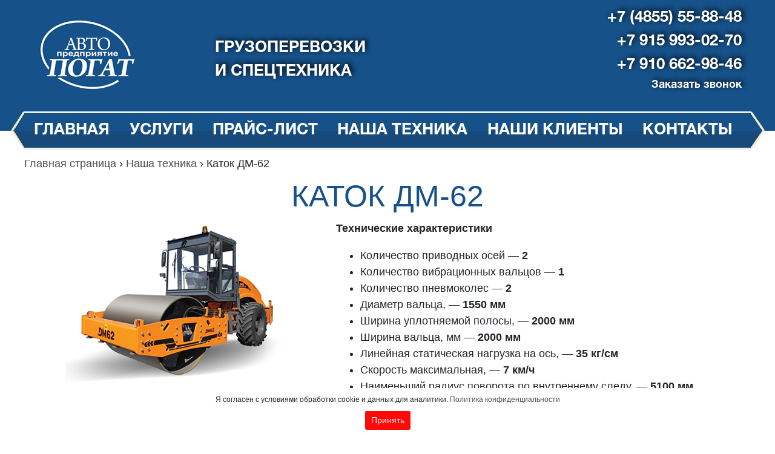

--- FILE ---
content_type: text/html; charset=UTF-8
request_url: https://ooopogat.ru/katok-dm-62.html
body_size: 13355
content:
<!DOCTYPE html>
<html lang="ru" class='allpage'>
<head>
<title>Каток ДМ-62 - ООО &quot;Погат&quot;</title>
<meta charset="utf-8">
<meta name="viewport" content="width=device-width, initial-scale=1, shrink-to-fit=no">

<link rel="shortcut icon" href="/favicon.ico" type="image/x-icon">
<link rel="apple-touch-icon" sizes="57x57" href="/fav/apple-icon-57x57.png">
<link rel="apple-touch-icon" sizes="60x60" href="/fav/apple-icon-60x60.png">
<link rel="apple-touch-icon" sizes="72x72" href="/fav/apple-icon-72x72.png">
<link rel="apple-touch-icon" sizes="76x76" href="/fav/apple-icon-76x76.png">
<link rel="apple-touch-icon" sizes="114x114" href="/fav/apple-icon-114x114.png">
<link rel="apple-touch-icon" sizes="120x120" href="/fav/apple-icon-120x120.png">
<link rel="apple-touch-icon" sizes="144x144" href="/fav/apple-icon-144x144.png">
<link rel="apple-touch-icon" sizes="152x152" href="/fav/apple-icon-152x152.png">
<link rel="apple-touch-icon" sizes="180x180" href="/fav/apple-icon-180x180.png">
<link rel="icon" type="image/png" sizes="192x192"  href="/fav/android-icon-192x192.png">
<link rel="icon" type="image/png" sizes="32x32" href="/fav/favicon-32x32.png">
<link rel="icon" type="image/png" sizes="96x96" href="/fav/favicon-96x96.png">
<link rel="icon" type="image/png" sizes="16x16" href="/fav/favicon-16x16.png">
<link rel="profile" href="http://gmpg.org/xfn/11" />
<!-- Bootstrap CSS -->
<script src="https://code.jquery.com/jquery-3.3.1.slim.min.js" integrity="sha384-q8i/X+965DzO0rT7abK41JStQIAqVgRVzpbzo5smXKp4YfRvH+8abtTE1Pi6jizo" crossorigin="anonymous"></script> 
<link rel="stylesheet" href="https://stackpath.bootstrapcdn.com/bootstrap/4.1.3/css/bootstrap.min.css" integrity="sha384-MCw98/SFnGE8fJT3GXwEOngsV7Zt27NXFoaoApmYm81iuXoPkFOJwJ8ERdknLPMO" crossorigin="anonymous">
<link rel="stylesheet" href="https://use.fontawesome.com/releases/v5.3.1/css/all.css" integrity="sha384-mzrmE5qonljUremFsqc01SB46JvROS7bZs3IO2EmfFsd15uHvIt+Y8vEf7N7fWAU" crossorigin="anonymous"> 
<link rel="stylesheet" type="text/css" media="all" href="https://ooopogat.ru/wp-content/themes/ooopogatblue/style.css" />
<link rel="stylesheet" type="text/css" media="print" href="https://ooopogat.ru/wp-content/themes/ooopogatblue/print.css"/> 
 
 
<meta name='robots' content='index, follow, max-image-preview:large, max-snippet:-1, max-video-preview:-1' />
	<style>img:is([sizes="auto" i], [sizes^="auto," i]) { contain-intrinsic-size: 3000px 1500px }</style>
	
	<!-- This site is optimized with the Yoast SEO plugin v26.1.1 - https://yoast.com/wordpress/plugins/seo/ -->
	<meta name="description" content="Технические характеристики Количество приводных осей — 2 Количество вибрационных вальцов — 1 Количество пневмоколес — 2 Диаметр вальца, — 1550 мм Ширина" />
	<link rel="canonical" href="https://ooopogat.ru/katok-dm-62.html" />
	<meta property="og:locale" content="ru_RU" />
	<meta property="og:type" content="article" />
	<meta property="og:title" content="Каток ДМ-62 - ООО &quot;Погат&quot;" />
	<meta property="og:description" content="Технические характеристики Количество приводных осей — 2 Количество вибрационных вальцов — 1 Количество пневмоколес — 2 Диаметр вальца, — 1550 мм Ширина" />
	<meta property="og:url" content="https://ooopogat.ru/katok-dm-62.html" />
	<meta property="og:site_name" content="ООО &quot;Погат&quot;" />
	<meta property="article:published_time" content="2019-05-08T08:16:46+00:00" />
	<meta property="article:modified_time" content="2024-04-25T08:05:38+00:00" />
	<meta property="og:image" content="https://ooopogat.ru/wp-content/uploads/texnika-6.png" />
	<meta property="og:image:width" content="521" />
	<meta property="og:image:height" content="302" />
	<meta property="og:image:type" content="image/png" />
	<meta name="author" content="admin" />
	<meta name="twitter:card" content="summary_large_image" />
	<meta name="twitter:label1" content="Написано автором" />
	<meta name="twitter:data1" content="admin" />
	<script type="application/ld+json" class="yoast-schema-graph">{"@context":"https://schema.org","@graph":[{"@type":"WebPage","@id":"https://ooopogat.ru/katok-dm-62.html","url":"https://ooopogat.ru/katok-dm-62.html","name":"Каток ДМ-62 - ООО &quot;Погат&quot;","isPartOf":{"@id":"https://ooopogat.ru/#website"},"primaryImageOfPage":{"@id":"https://ooopogat.ru/katok-dm-62.html#primaryimage"},"image":{"@id":"https://ooopogat.ru/katok-dm-62.html#primaryimage"},"thumbnailUrl":"https://ooopogat.ru/wp-content/uploads/texnika-6.png","datePublished":"2019-05-08T08:16:46+00:00","dateModified":"2024-04-25T08:05:38+00:00","author":{"@id":"https://ooopogat.ru/#/schema/person/f05614c4402a37a385422228d33eb469"},"description":"Технические характеристики Количество приводных осей — 2 Количество вибрационных вальцов — 1 Количество пневмоколес — 2 Диаметр вальца, — 1550 мм Ширина","breadcrumb":{"@id":"https://ooopogat.ru/katok-dm-62.html#breadcrumb"},"inLanguage":"ru-RU","potentialAction":[{"@type":"ReadAction","target":["https://ooopogat.ru/katok-dm-62.html"]}]},{"@type":"ImageObject","inLanguage":"ru-RU","@id":"https://ooopogat.ru/katok-dm-62.html#primaryimage","url":"https://ooopogat.ru/wp-content/uploads/texnika-6.png","contentUrl":"https://ooopogat.ru/wp-content/uploads/texnika-6.png","width":521,"height":302},{"@type":"BreadcrumbList","@id":"https://ooopogat.ru/katok-dm-62.html#breadcrumb","itemListElement":[{"@type":"ListItem","position":1,"name":"Главная страница","item":"https://ooopogat.ru/"},{"@type":"ListItem","position":2,"name":"Наша техника","item":"https://ooopogat.ru/category/nasha-tehnika"},{"@type":"ListItem","position":3,"name":"Каток ДМ-62"}]},{"@type":"WebSite","@id":"https://ooopogat.ru/#website","url":"https://ooopogat.ru/","name":"ООО &quot;Погат&quot;","description":"Грузоперевозки и спецтехника","potentialAction":[{"@type":"SearchAction","target":{"@type":"EntryPoint","urlTemplate":"https://ooopogat.ru/?s={search_term_string}"},"query-input":{"@type":"PropertyValueSpecification","valueRequired":true,"valueName":"search_term_string"}}],"inLanguage":"ru-RU"},{"@type":"Person","@id":"https://ooopogat.ru/#/schema/person/f05614c4402a37a385422228d33eb469","name":"admin","url":"https://ooopogat.ru/author/admin"}]}</script>
	<!-- / Yoast SEO plugin. -->


<script type="text/javascript">
/* <![CDATA[ */
window._wpemojiSettings = {"baseUrl":"https:\/\/s.w.org\/images\/core\/emoji\/16.0.1\/72x72\/","ext":".png","svgUrl":"https:\/\/s.w.org\/images\/core\/emoji\/16.0.1\/svg\/","svgExt":".svg","source":{"concatemoji":"https:\/\/ooopogat.ru\/wp-includes\/js\/wp-emoji-release.min.js?ver=6.8.3"}};
/*! This file is auto-generated */
!function(s,n){var o,i,e;function c(e){try{var t={supportTests:e,timestamp:(new Date).valueOf()};sessionStorage.setItem(o,JSON.stringify(t))}catch(e){}}function p(e,t,n){e.clearRect(0,0,e.canvas.width,e.canvas.height),e.fillText(t,0,0);var t=new Uint32Array(e.getImageData(0,0,e.canvas.width,e.canvas.height).data),a=(e.clearRect(0,0,e.canvas.width,e.canvas.height),e.fillText(n,0,0),new Uint32Array(e.getImageData(0,0,e.canvas.width,e.canvas.height).data));return t.every(function(e,t){return e===a[t]})}function u(e,t){e.clearRect(0,0,e.canvas.width,e.canvas.height),e.fillText(t,0,0);for(var n=e.getImageData(16,16,1,1),a=0;a<n.data.length;a++)if(0!==n.data[a])return!1;return!0}function f(e,t,n,a){switch(t){case"flag":return n(e,"\ud83c\udff3\ufe0f\u200d\u26a7\ufe0f","\ud83c\udff3\ufe0f\u200b\u26a7\ufe0f")?!1:!n(e,"\ud83c\udde8\ud83c\uddf6","\ud83c\udde8\u200b\ud83c\uddf6")&&!n(e,"\ud83c\udff4\udb40\udc67\udb40\udc62\udb40\udc65\udb40\udc6e\udb40\udc67\udb40\udc7f","\ud83c\udff4\u200b\udb40\udc67\u200b\udb40\udc62\u200b\udb40\udc65\u200b\udb40\udc6e\u200b\udb40\udc67\u200b\udb40\udc7f");case"emoji":return!a(e,"\ud83e\udedf")}return!1}function g(e,t,n,a){var r="undefined"!=typeof WorkerGlobalScope&&self instanceof WorkerGlobalScope?new OffscreenCanvas(300,150):s.createElement("canvas"),o=r.getContext("2d",{willReadFrequently:!0}),i=(o.textBaseline="top",o.font="600 32px Arial",{});return e.forEach(function(e){i[e]=t(o,e,n,a)}),i}function t(e){var t=s.createElement("script");t.src=e,t.defer=!0,s.head.appendChild(t)}"undefined"!=typeof Promise&&(o="wpEmojiSettingsSupports",i=["flag","emoji"],n.supports={everything:!0,everythingExceptFlag:!0},e=new Promise(function(e){s.addEventListener("DOMContentLoaded",e,{once:!0})}),new Promise(function(t){var n=function(){try{var e=JSON.parse(sessionStorage.getItem(o));if("object"==typeof e&&"number"==typeof e.timestamp&&(new Date).valueOf()<e.timestamp+604800&&"object"==typeof e.supportTests)return e.supportTests}catch(e){}return null}();if(!n){if("undefined"!=typeof Worker&&"undefined"!=typeof OffscreenCanvas&&"undefined"!=typeof URL&&URL.createObjectURL&&"undefined"!=typeof Blob)try{var e="postMessage("+g.toString()+"("+[JSON.stringify(i),f.toString(),p.toString(),u.toString()].join(",")+"));",a=new Blob([e],{type:"text/javascript"}),r=new Worker(URL.createObjectURL(a),{name:"wpTestEmojiSupports"});return void(r.onmessage=function(e){c(n=e.data),r.terminate(),t(n)})}catch(e){}c(n=g(i,f,p,u))}t(n)}).then(function(e){for(var t in e)n.supports[t]=e[t],n.supports.everything=n.supports.everything&&n.supports[t],"flag"!==t&&(n.supports.everythingExceptFlag=n.supports.everythingExceptFlag&&n.supports[t]);n.supports.everythingExceptFlag=n.supports.everythingExceptFlag&&!n.supports.flag,n.DOMReady=!1,n.readyCallback=function(){n.DOMReady=!0}}).then(function(){return e}).then(function(){var e;n.supports.everything||(n.readyCallback(),(e=n.source||{}).concatemoji?t(e.concatemoji):e.wpemoji&&e.twemoji&&(t(e.twemoji),t(e.wpemoji)))}))}((window,document),window._wpemojiSettings);
/* ]]> */
</script>
<style id='wp-emoji-styles-inline-css' type='text/css'>

	img.wp-smiley, img.emoji {
		display: inline !important;
		border: none !important;
		box-shadow: none !important;
		height: 1em !important;
		width: 1em !important;
		margin: 0 0.07em !important;
		vertical-align: -0.1em !important;
		background: none !important;
		padding: 0 !important;
	}
</style>
<link rel='stylesheet' id='wp-block-library-css' href='https://ooopogat.ru/wp-includes/css/dist/block-library/style.min.css?ver=6.8.3' type='text/css' media='all' />
<style id='classic-theme-styles-inline-css' type='text/css'>
/*! This file is auto-generated */
.wp-block-button__link{color:#fff;background-color:#32373c;border-radius:9999px;box-shadow:none;text-decoration:none;padding:calc(.667em + 2px) calc(1.333em + 2px);font-size:1.125em}.wp-block-file__button{background:#32373c;color:#fff;text-decoration:none}
</style>
<style id='global-styles-inline-css' type='text/css'>
:root{--wp--preset--aspect-ratio--square: 1;--wp--preset--aspect-ratio--4-3: 4/3;--wp--preset--aspect-ratio--3-4: 3/4;--wp--preset--aspect-ratio--3-2: 3/2;--wp--preset--aspect-ratio--2-3: 2/3;--wp--preset--aspect-ratio--16-9: 16/9;--wp--preset--aspect-ratio--9-16: 9/16;--wp--preset--color--black: #000000;--wp--preset--color--cyan-bluish-gray: #abb8c3;--wp--preset--color--white: #ffffff;--wp--preset--color--pale-pink: #f78da7;--wp--preset--color--vivid-red: #cf2e2e;--wp--preset--color--luminous-vivid-orange: #ff6900;--wp--preset--color--luminous-vivid-amber: #fcb900;--wp--preset--color--light-green-cyan: #7bdcb5;--wp--preset--color--vivid-green-cyan: #00d084;--wp--preset--color--pale-cyan-blue: #8ed1fc;--wp--preset--color--vivid-cyan-blue: #0693e3;--wp--preset--color--vivid-purple: #9b51e0;--wp--preset--gradient--vivid-cyan-blue-to-vivid-purple: linear-gradient(135deg,rgba(6,147,227,1) 0%,rgb(155,81,224) 100%);--wp--preset--gradient--light-green-cyan-to-vivid-green-cyan: linear-gradient(135deg,rgb(122,220,180) 0%,rgb(0,208,130) 100%);--wp--preset--gradient--luminous-vivid-amber-to-luminous-vivid-orange: linear-gradient(135deg,rgba(252,185,0,1) 0%,rgba(255,105,0,1) 100%);--wp--preset--gradient--luminous-vivid-orange-to-vivid-red: linear-gradient(135deg,rgba(255,105,0,1) 0%,rgb(207,46,46) 100%);--wp--preset--gradient--very-light-gray-to-cyan-bluish-gray: linear-gradient(135deg,rgb(238,238,238) 0%,rgb(169,184,195) 100%);--wp--preset--gradient--cool-to-warm-spectrum: linear-gradient(135deg,rgb(74,234,220) 0%,rgb(151,120,209) 20%,rgb(207,42,186) 40%,rgb(238,44,130) 60%,rgb(251,105,98) 80%,rgb(254,248,76) 100%);--wp--preset--gradient--blush-light-purple: linear-gradient(135deg,rgb(255,206,236) 0%,rgb(152,150,240) 100%);--wp--preset--gradient--blush-bordeaux: linear-gradient(135deg,rgb(254,205,165) 0%,rgb(254,45,45) 50%,rgb(107,0,62) 100%);--wp--preset--gradient--luminous-dusk: linear-gradient(135deg,rgb(255,203,112) 0%,rgb(199,81,192) 50%,rgb(65,88,208) 100%);--wp--preset--gradient--pale-ocean: linear-gradient(135deg,rgb(255,245,203) 0%,rgb(182,227,212) 50%,rgb(51,167,181) 100%);--wp--preset--gradient--electric-grass: linear-gradient(135deg,rgb(202,248,128) 0%,rgb(113,206,126) 100%);--wp--preset--gradient--midnight: linear-gradient(135deg,rgb(2,3,129) 0%,rgb(40,116,252) 100%);--wp--preset--font-size--small: 13px;--wp--preset--font-size--medium: 20px;--wp--preset--font-size--large: 36px;--wp--preset--font-size--x-large: 42px;--wp--preset--spacing--20: 0.44rem;--wp--preset--spacing--30: 0.67rem;--wp--preset--spacing--40: 1rem;--wp--preset--spacing--50: 1.5rem;--wp--preset--spacing--60: 2.25rem;--wp--preset--spacing--70: 3.38rem;--wp--preset--spacing--80: 5.06rem;--wp--preset--shadow--natural: 6px 6px 9px rgba(0, 0, 0, 0.2);--wp--preset--shadow--deep: 12px 12px 50px rgba(0, 0, 0, 0.4);--wp--preset--shadow--sharp: 6px 6px 0px rgba(0, 0, 0, 0.2);--wp--preset--shadow--outlined: 6px 6px 0px -3px rgba(255, 255, 255, 1), 6px 6px rgba(0, 0, 0, 1);--wp--preset--shadow--crisp: 6px 6px 0px rgba(0, 0, 0, 1);}:where(.is-layout-flex){gap: 0.5em;}:where(.is-layout-grid){gap: 0.5em;}body .is-layout-flex{display: flex;}.is-layout-flex{flex-wrap: wrap;align-items: center;}.is-layout-flex > :is(*, div){margin: 0;}body .is-layout-grid{display: grid;}.is-layout-grid > :is(*, div){margin: 0;}:where(.wp-block-columns.is-layout-flex){gap: 2em;}:where(.wp-block-columns.is-layout-grid){gap: 2em;}:where(.wp-block-post-template.is-layout-flex){gap: 1.25em;}:where(.wp-block-post-template.is-layout-grid){gap: 1.25em;}.has-black-color{color: var(--wp--preset--color--black) !important;}.has-cyan-bluish-gray-color{color: var(--wp--preset--color--cyan-bluish-gray) !important;}.has-white-color{color: var(--wp--preset--color--white) !important;}.has-pale-pink-color{color: var(--wp--preset--color--pale-pink) !important;}.has-vivid-red-color{color: var(--wp--preset--color--vivid-red) !important;}.has-luminous-vivid-orange-color{color: var(--wp--preset--color--luminous-vivid-orange) !important;}.has-luminous-vivid-amber-color{color: var(--wp--preset--color--luminous-vivid-amber) !important;}.has-light-green-cyan-color{color: var(--wp--preset--color--light-green-cyan) !important;}.has-vivid-green-cyan-color{color: var(--wp--preset--color--vivid-green-cyan) !important;}.has-pale-cyan-blue-color{color: var(--wp--preset--color--pale-cyan-blue) !important;}.has-vivid-cyan-blue-color{color: var(--wp--preset--color--vivid-cyan-blue) !important;}.has-vivid-purple-color{color: var(--wp--preset--color--vivid-purple) !important;}.has-black-background-color{background-color: var(--wp--preset--color--black) !important;}.has-cyan-bluish-gray-background-color{background-color: var(--wp--preset--color--cyan-bluish-gray) !important;}.has-white-background-color{background-color: var(--wp--preset--color--white) !important;}.has-pale-pink-background-color{background-color: var(--wp--preset--color--pale-pink) !important;}.has-vivid-red-background-color{background-color: var(--wp--preset--color--vivid-red) !important;}.has-luminous-vivid-orange-background-color{background-color: var(--wp--preset--color--luminous-vivid-orange) !important;}.has-luminous-vivid-amber-background-color{background-color: var(--wp--preset--color--luminous-vivid-amber) !important;}.has-light-green-cyan-background-color{background-color: var(--wp--preset--color--light-green-cyan) !important;}.has-vivid-green-cyan-background-color{background-color: var(--wp--preset--color--vivid-green-cyan) !important;}.has-pale-cyan-blue-background-color{background-color: var(--wp--preset--color--pale-cyan-blue) !important;}.has-vivid-cyan-blue-background-color{background-color: var(--wp--preset--color--vivid-cyan-blue) !important;}.has-vivid-purple-background-color{background-color: var(--wp--preset--color--vivid-purple) !important;}.has-black-border-color{border-color: var(--wp--preset--color--black) !important;}.has-cyan-bluish-gray-border-color{border-color: var(--wp--preset--color--cyan-bluish-gray) !important;}.has-white-border-color{border-color: var(--wp--preset--color--white) !important;}.has-pale-pink-border-color{border-color: var(--wp--preset--color--pale-pink) !important;}.has-vivid-red-border-color{border-color: var(--wp--preset--color--vivid-red) !important;}.has-luminous-vivid-orange-border-color{border-color: var(--wp--preset--color--luminous-vivid-orange) !important;}.has-luminous-vivid-amber-border-color{border-color: var(--wp--preset--color--luminous-vivid-amber) !important;}.has-light-green-cyan-border-color{border-color: var(--wp--preset--color--light-green-cyan) !important;}.has-vivid-green-cyan-border-color{border-color: var(--wp--preset--color--vivid-green-cyan) !important;}.has-pale-cyan-blue-border-color{border-color: var(--wp--preset--color--pale-cyan-blue) !important;}.has-vivid-cyan-blue-border-color{border-color: var(--wp--preset--color--vivid-cyan-blue) !important;}.has-vivid-purple-border-color{border-color: var(--wp--preset--color--vivid-purple) !important;}.has-vivid-cyan-blue-to-vivid-purple-gradient-background{background: var(--wp--preset--gradient--vivid-cyan-blue-to-vivid-purple) !important;}.has-light-green-cyan-to-vivid-green-cyan-gradient-background{background: var(--wp--preset--gradient--light-green-cyan-to-vivid-green-cyan) !important;}.has-luminous-vivid-amber-to-luminous-vivid-orange-gradient-background{background: var(--wp--preset--gradient--luminous-vivid-amber-to-luminous-vivid-orange) !important;}.has-luminous-vivid-orange-to-vivid-red-gradient-background{background: var(--wp--preset--gradient--luminous-vivid-orange-to-vivid-red) !important;}.has-very-light-gray-to-cyan-bluish-gray-gradient-background{background: var(--wp--preset--gradient--very-light-gray-to-cyan-bluish-gray) !important;}.has-cool-to-warm-spectrum-gradient-background{background: var(--wp--preset--gradient--cool-to-warm-spectrum) !important;}.has-blush-light-purple-gradient-background{background: var(--wp--preset--gradient--blush-light-purple) !important;}.has-blush-bordeaux-gradient-background{background: var(--wp--preset--gradient--blush-bordeaux) !important;}.has-luminous-dusk-gradient-background{background: var(--wp--preset--gradient--luminous-dusk) !important;}.has-pale-ocean-gradient-background{background: var(--wp--preset--gradient--pale-ocean) !important;}.has-electric-grass-gradient-background{background: var(--wp--preset--gradient--electric-grass) !important;}.has-midnight-gradient-background{background: var(--wp--preset--gradient--midnight) !important;}.has-small-font-size{font-size: var(--wp--preset--font-size--small) !important;}.has-medium-font-size{font-size: var(--wp--preset--font-size--medium) !important;}.has-large-font-size{font-size: var(--wp--preset--font-size--large) !important;}.has-x-large-font-size{font-size: var(--wp--preset--font-size--x-large) !important;}
:where(.wp-block-post-template.is-layout-flex){gap: 1.25em;}:where(.wp-block-post-template.is-layout-grid){gap: 1.25em;}
:where(.wp-block-columns.is-layout-flex){gap: 2em;}:where(.wp-block-columns.is-layout-grid){gap: 2em;}
:root :where(.wp-block-pullquote){font-size: 1.5em;line-height: 1.6;}
</style>
<link rel='stylesheet' id='contact-form-7-css' href='https://ooopogat.ru/wp-content/plugins/contact-form-7/includes/css/styles.css?ver=6.1.2' type='text/css' media='all' />
<link rel='stylesheet' id='wpos-slick-style-css' href='https://ooopogat.ru/wp-content/plugins/wp-logo-showcase-responsive-slider-slider/assets/css/slick.css?ver=3.8.5' type='text/css' media='all' />
<link rel='stylesheet' id='wpls-public-style-css' href='https://ooopogat.ru/wp-content/plugins/wp-logo-showcase-responsive-slider-slider/assets/css/wpls-public.css?ver=3.8.5' type='text/css' media='all' />
<link rel='stylesheet' id='fancybox-css' href='https://ooopogat.ru/wp-content/plugins/easy-fancybox/fancybox/1.5.4/jquery.fancybox.min.css?ver=6.8.3' type='text/css' media='screen' />
<style id='fancybox-inline-css' type='text/css'>
#fancybox-outer{background:#ffffff}#fancybox-content{background:#ffffff;border-color:#ffffff;color:#000000;}#fancybox-title,#fancybox-title-float-main{color:#fff}
</style>
<script type="text/javascript" src="https://ooopogat.ru/wp-includes/js/jquery/jquery.min.js?ver=3.7.1" id="jquery-core-js"></script>
<script type="text/javascript" src="https://ooopogat.ru/wp-includes/js/jquery/jquery-migrate.min.js?ver=3.4.1" id="jquery-migrate-js"></script>
<link rel="https://api.w.org/" href="https://ooopogat.ru/wp-json/" /><link rel="alternate" title="JSON" type="application/json" href="https://ooopogat.ru/wp-json/wp/v2/posts/36" /><link rel='shortlink' href='https://ooopogat.ru/?p=36' />
 
 

<script>
$(function () { 
    $('.navbar-nav a').each(function () {
        var location = window.location.href;
        var link = this.href; 
        if(location == link) {
            $(this).addClass('act');
        }
    });
});
</script>


<script>
	$(document).on("scroll",function(){
		if($(document).scrollTop()>100){ 
			$(".menu").addClass("menufixed");
			}
		else{
			$(".menu").removeClass("menufixed");
			}
		});
</script>
	
<!-- Yandex.Metrika counter -->
<script type="text/javascript" >
   (function(m,e,t,r,i,k,a){m[i]=m[i]||function(){(m[i].a=m[i].a||[]).push(arguments)};
   m[i].l=1*new Date();k=e.createElement(t),a=e.getElementsByTagName(t)[0],k.async=1,k.src=r,a.parentNode.insertBefore(k,a)})
   (window, document, "script", "https://mc.yandex.ru/metrika/tag.js", "ym");

   ym(53722516, "init", {
        clickmap:true,
        trackLinks:true,
        accurateTrackBounce:true,
        webvisor:true
   });
</script>
<noscript><div><img src="https://mc.yandex.ru/watch/53722516" style="position:absolute; left:-9999px;" alt="" /></div></noscript>
<!-- /Yandex.Metrika counter -->

</head>
<body>
<style>
    .cookie-popup {
        display: none;
        left: 0px !important;
        right: 0px !important;
        font-size: 12px !important;
        padding: 10px !important;
        width: 100%;
        position: fixed;
        z-index: 100;
        background: #fff;
        text-align: center;
        bottom: 0;
    }

    .cookie-popup p {
        margin: 0;
        font-size: 14px;
    }

    .cookie-popup button {
        margin-top: 10px;
        padding: 5px 10px;
        background-color: #ff0909;
        color: #fff;
        border: none;
        border-radius: 3px;
        cursor: pointer;
    }
</style>


<script>
    document.addEventListener("DOMContentLoaded", function() {
        const cookiePopup = document.getElementById("cookiePopup");
        const acceptBtn = document.getElementById("acceptBtn");

        // Проверка наличия cookie с меткой о принятии
        const accepted = getCookie("accepted");
        console.log("Проверка куки 'accepted':", accepted);
        if (!accepted) {
            cookiePopup.style.display = "block";
        }

        // Обработчик события для кнопки "Принять"
        acceptBtn.addEventListener("click", function() {
            // Устанавливаем cookie с меткой о принятии на 365 дней
            setCookie("accepted", "true", 365);
            cookiePopup.style.display = "none";
        });
    });

    // Функция для установки cookie
    function setCookie(name, value, days) {
        const date = new Date();
        date.setTime(date.getTime() + (days * 24 * 60 * 60 * 1000));
        const expires = "expires=" + date.toUTCString();
        document.cookie = name + "=" + value + ";" + expires + ";path=/";
    }

    // Функция для получения cookie по имени
    function getCookie(name) {
        const cookieName = name + "=";
        const decodedCookie = decodeURIComponent(document.cookie);
        const cookieArray = decodedCookie.split(";");

        for (let i = 0; i < cookieArray.length; i++) {
            let cookie = cookieArray[i];
            while (cookie.charAt(0) === " ") {
                cookie = cookie.substring(1);
            }
            if (cookie.indexOf(cookieName) === 0) {
                return cookie.substring(cookieName.length, cookie.length);
            }
        }
        return null;
    }
</script>

<div class="cookie-popup" id="cookiePopup">
    Я согласен с условиями обработки cookie и данных для аналитики. <a href='/soglasie'>Политика конфиденциальности</a>
    <p class='cookieknopka'><button id="acceptBtn">Принять</button></p>
</div>

 
<header>   
<div class='header'>
<div class='content container'>   
<div class='row'>
<div class='col-md-3 paddingnone col-5'><a href='/' class='logo'></a></div>
<div class='col-md-3 paddingnone slogan col-7'>Грузоперевозки<br> и спецтехника</div>
<div class='col-md-2 paddingnone'></div>
<div class='col-md-4 textalignright phoneheader paddingnone'>
<a href='tel:+74855558848' >+7 (4855) 55-88-48</a>
<a href='tel:+79159930270'>+7 915 993-02-70</a>
<a href='tel:+79106629846'>+7 910 662-98-46</a>
<a href='#contact_form_pop' class='zakazatzvonok fancybox'>Заказать звонок</a>
	 
<div style="display:none" class="fancybox-hidden"> 
<div id="contact_form_pop">
<h4>Заказать звонок</h4>

<div class="wpcf7 no-js" id="wpcf7-f5-o1" lang="ru-RU" dir="ltr" data-wpcf7-id="5">
<div class="screen-reader-response"><p role="status" aria-live="polite" aria-atomic="true"></p> <ul></ul></div>
<form action="/katok-dm-62.html#wpcf7-f5-o1" method="post" class="wpcf7-form init" aria-label="Контактная форма" novalidate="novalidate" data-status="init">
<fieldset class="hidden-fields-container"><input type="hidden" name="_wpcf7" value="5" /><input type="hidden" name="_wpcf7_version" value="6.1.2" /><input type="hidden" name="_wpcf7_locale" value="ru_RU" /><input type="hidden" name="_wpcf7_unit_tag" value="wpcf7-f5-o1" /><input type="hidden" name="_wpcf7_container_post" value="0" /><input type="hidden" name="_wpcf7_posted_data_hash" value="" />
</fieldset>
<p><span class="wpcf7-form-control-wrap" data-name="fio"><input size="40" maxlength="400" class="wpcf7-form-control wpcf7-text wpcf7-validates-as-required" aria-required="true" aria-invalid="false" placeholder="Ваше имя" value="" type="text" name="fio" /></span>
</p>
<p><span class="wpcf7-form-control-wrap" data-name="tel"><input size="40" maxlength="400" class="wpcf7-form-control wpcf7-text wpcf7-validates-as-required" aria-required="true" aria-invalid="false" placeholder="Телефон" value="" type="text" name="tel" /></span>
</p>
<p>Защита от спама. Название нашей компании большими буквами?<br />
<span class="wpcf7-form-control-wrap" data-name="quiz-456"><label><span class="wpcf7-quiz-label"></span> <input size="40" class="wpcf7-form-control wpcf7-quiz" autocomplete="off" aria-required="true" aria-invalid="false" type="text" name="quiz-456" /></label><input type="hidden" name="_wpcf7_quiz_answer_quiz-456" value="bca87dfb74c52b369bb135e891e31c28" /></span>
</p>
<p style='text-align: center;'><input class="wpcf7-form-control wpcf7-submit has-spinner" type="submit" value="Заказать звонок" />
</p>
<p style='text-align: center;'>Нажимая на кнопку "Заказать звонок", я даю<br />
<a href="/soglasie" rel="nofollow" target="_blank">согласие на обработку персональных данных</a>.
</p><div class="wpcf7-response-output" aria-hidden="true"></div>
</form>
</div>
</div> 
</div>
</div>
</div> </div> </div>


<div class="menu">
<div class="container nopadding">
	 
	
<nav class="navbar navbar-expand-lg">
<button class="navbar-toggler" type="button" data-toggle="collapse" data-target="#navbar1" aria-controls="navbar1" aria-expanded="false" aria-label="Toggle navigation"><i class="fas fa-bars"></i> </button>
<div class="collapse navbar-collapse" id="navbar1">
<a href='/' class='logomini'><img src='/wp-content/themes/ooopogatblue/img/logo-mini.png' alt=''></a>
<ul class="navbar-nav mr-auto">
<li class="nav-item"><a class="nav-link" href="/">Главная</a></li>            
<li class="nav-item"><a class="nav-link" href="/yslygi">Услуги</a></li>             
<li class="nav-item"><a class="nav-link" href="/price">Прайс-лист</a></li> 
<li class="nav-item"><a class="nav-link" href="/category/nasha-tehnika">Наша техника</a></li>  
<li class="nav-item"><a class="nav-link" href="/klienty">Наши клиенты</a></li>             
<!--<li class="nav-item"><a class="nav-link" href="/gallery">Галерея работ</a></li> -->                        
<li class="nav-item"><a class="nav-link" href="/kontakty">Контакты</a></li>
</ul>
<a href='tel:+74855558848' class='phonefixed'>+7 (4855) 55-88-48</a>
</div>
</nav>
</div>
</div> 
</header>



      <div class='container'>
   <p id="breadcrumbs"><span><span><a href="https://ooopogat.ru/">Главная страница</a></span> › <span><a href="https://ooopogat.ru/category/nasha-tehnika">Наша техника</a></span> › <span class="breadcrumb_last" aria-current="page">Каток ДМ-62</span></span></p>  </div>

        <div class='allcontent'>
<div class="content container">
 
 			


 
<h1>Каток ДМ-62</h1> 
	<div class='row'>
	 <div class='col-md-5 img100'><img width="521" height="302" src="https://ooopogat.ru/wp-content/uploads/texnika-6.png" class="attachment-full size-full wp-post-image" alt="" decoding="async" fetchpriority="high" srcset="https://ooopogat.ru/wp-content/uploads/texnika-6.png 521w, https://ooopogat.ru/wp-content/uploads/texnika-6-300x174.png 300w" sizes="(max-width: 521px) 100vw, 521px" /></div>
	 <div class='col-md-7'>	
 <p><strong>Технические характеристики </strong></p>
<ul>
<li>Количество приводных осей — <strong>2</strong></li>
<li>Количество вибрационных вальцов — <strong>1</strong></li>
<li>Количество пневмоколес — <strong>2</strong></li>
<li>Диаметр вальца, — <strong>1550 мм</strong></li>
<li>Ширина уплотняемой полосы, — <strong>2000 мм</strong></li>
<li>Ширина вальца, мм — <strong>2000 мм</strong></li>
<li>Линейная статическая нагрузка на ось, — <strong>35 кг/см</strong></li>
<li>Скорость максимальная, — <strong>7 км/ч</strong></li>
<li>Наименьший радиус поворота по внутреннему следу, — <strong>5100 мм</strong></li>
<li>Наименьший радиус поворота по наружному следу, мм — <strong>7100 мм</strong></li>
<li>Преодолеваемый подъем на уплотненном покрытии, — <strong>15 град</strong></li>
<li>Угол поперечной устойчивости, град — <strong>15 град</strong></li>
<li>Габаритные размеры (ДхШхВ) — <strong>6300х2200х3100 мм</strong></li>
<li>Вес — <strong>14000 кг</strong></li>
</ul>
<p><strong>Количество — 1</strong></p>
<p><strong>Цена: 2700 маш\час</strong></p>
  </div>
 </div>
</div>
</div>


 

 <footer class="footer">

<div class='content container'>
<div class="row">
<div class='col-md-3'><a  href='/' class='logofooter'></a>  </div>
<div class='col-md-3 menuf col-6'>
<a  href="/">Главная</a>          
<a  href="/yslygi">Услуги</a>            
<a href="/price">Прайс-лист</a>  

</div>
<div class='col-md-3 menuf col-6'>
<a  href="/klienty">Наши клиенты</a>
	<a href="/category/nasha-tehnika">Наша техника</a>
<!--<a  href="/gallery">Галерея работ</a> -->                     
<a  href="/kontakty">Контакты</a>
</div>
<div class='col-md-3 textalignright contfooter'>
<a href='phone:+74855552175'>+7 (4855) 55-21-75</a><br>
	152920, Ярославская обл., г. Рыбинск, <br>
ул. Большая  Тоговщинская,  д.5 
</div>


</div>  </div>
 </footer>
	      <div class='copy'>
        <div class='content container'>
        ©  2025 Все права защищены | <a href='https://rybnoemesto.ru' target='_blank' title='Создание сайта'>Создание сайта</a><br>
        <a href='/soglasie' target='_blank' title='Создание сайта'>Политика конфиденциальности</a>
         </div>
        </div>
	
 
 
<script type="speculationrules">
{"prefetch":[{"source":"document","where":{"and":[{"href_matches":"\/*"},{"not":{"href_matches":["\/wp-*.php","\/wp-admin\/*","\/wp-content\/uploads\/*","\/wp-content\/*","\/wp-content\/plugins\/*","\/wp-content\/themes\/ooopogatblue\/*","\/*\\?(.+)"]}},{"not":{"selector_matches":"a[rel~=\"nofollow\"]"}},{"not":{"selector_matches":".no-prefetch, .no-prefetch a"}}]},"eagerness":"conservative"}]}
</script>
<script type="text/javascript" src="https://ooopogat.ru/wp-includes/js/dist/hooks.min.js?ver=4d63a3d491d11ffd8ac6" id="wp-hooks-js"></script>
<script type="text/javascript" src="https://ooopogat.ru/wp-includes/js/dist/i18n.min.js?ver=5e580eb46a90c2b997e6" id="wp-i18n-js"></script>
<script type="text/javascript" id="wp-i18n-js-after">
/* <![CDATA[ */
wp.i18n.setLocaleData( { 'text direction\u0004ltr': [ 'ltr' ] } );
/* ]]> */
</script>
<script type="text/javascript" src="https://ooopogat.ru/wp-content/plugins/contact-form-7/includes/swv/js/index.js?ver=6.1.2" id="swv-js"></script>
<script type="text/javascript" id="contact-form-7-js-translations">
/* <![CDATA[ */
( function( domain, translations ) {
	var localeData = translations.locale_data[ domain ] || translations.locale_data.messages;
	localeData[""].domain = domain;
	wp.i18n.setLocaleData( localeData, domain );
} )( "contact-form-7", {"translation-revision-date":"2025-09-30 08:46:06+0000","generator":"GlotPress\/4.0.1","domain":"messages","locale_data":{"messages":{"":{"domain":"messages","plural-forms":"nplurals=3; plural=(n % 10 == 1 && n % 100 != 11) ? 0 : ((n % 10 >= 2 && n % 10 <= 4 && (n % 100 < 12 || n % 100 > 14)) ? 1 : 2);","lang":"ru"},"This contact form is placed in the wrong place.":["\u042d\u0442\u0430 \u043a\u043e\u043d\u0442\u0430\u043a\u0442\u043d\u0430\u044f \u0444\u043e\u0440\u043c\u0430 \u0440\u0430\u0437\u043c\u0435\u0449\u0435\u043d\u0430 \u0432 \u043d\u0435\u043f\u0440\u0430\u0432\u0438\u043b\u044c\u043d\u043e\u043c \u043c\u0435\u0441\u0442\u0435."],"Error:":["\u041e\u0448\u0438\u0431\u043a\u0430:"]}},"comment":{"reference":"includes\/js\/index.js"}} );
/* ]]> */
</script>
<script type="text/javascript" id="contact-form-7-js-before">
/* <![CDATA[ */
var wpcf7 = {
    "api": {
        "root": "https:\/\/ooopogat.ru\/wp-json\/",
        "namespace": "contact-form-7\/v1"
    }
};
/* ]]> */
</script>
<script type="text/javascript" src="https://ooopogat.ru/wp-content/plugins/contact-form-7/includes/js/index.js?ver=6.1.2" id="contact-form-7-js"></script>
<script type="text/javascript" src="https://ooopogat.ru/wp-content/plugins/easy-fancybox/vendor/purify.min.js?ver=6.8.3" id="fancybox-purify-js"></script>
<script type="text/javascript" id="jquery-fancybox-js-extra">
/* <![CDATA[ */
var efb_i18n = {"close":"\u0417\u0430\u043a\u0440\u044b\u0442\u044c","next":"\u0421\u043b\u0435\u0434\u0443\u044e\u0449\u0438\u0439","prev":"\u041f\u0440\u0435\u0434\u044b\u0434\u0443\u0449\u0438\u0439","startSlideshow":"\u0417\u0430\u043f\u0443\u0441\u0442\u0438\u0442\u044c \u0441\u043b\u0430\u0439\u0434-\u0448\u043e\u0443","toggleSize":"\u0420\u0430\u0437\u043c\u0435\u0440 \u0442\u0443\u043c\u0431\u043b\u0435\u0440\u0430"};
/* ]]> */
</script>
<script type="text/javascript" src="https://ooopogat.ru/wp-content/plugins/easy-fancybox/fancybox/1.5.4/jquery.fancybox.min.js?ver=6.8.3" id="jquery-fancybox-js"></script>
<script type="text/javascript" id="jquery-fancybox-js-after">
/* <![CDATA[ */
var fb_timeout, fb_opts={'autoScale':true,'showCloseButton':true,'width':560,'height':340,'margin':20,'pixelRatio':'false','padding':10,'centerOnScroll':false,'enableEscapeButton':true,'speedIn':300,'speedOut':300,'overlayShow':true,'hideOnOverlayClick':true,'overlayColor':'#000','overlayOpacity':0.6,'minViewportWidth':320,'minVpHeight':320,'disableCoreLightbox':'true','enableBlockControls':'true','fancybox_openBlockControls':'true' };
if(typeof easy_fancybox_handler==='undefined'){
var easy_fancybox_handler=function(){
jQuery([".nolightbox","a.wp-block-file__button","a.pin-it-button","a[href*='pinterest.com\/pin\/create']","a[href*='facebook.com\/share']","a[href*='twitter.com\/share']"].join(',')).addClass('nofancybox');
jQuery('a.fancybox-close').on('click',function(e){e.preventDefault();jQuery.fancybox.close()});
/* IMG */
						var unlinkedImageBlocks=jQuery(".wp-block-image > img:not(.nofancybox,figure.nofancybox>img)");
						unlinkedImageBlocks.wrap(function() {
							var href = jQuery( this ).attr( "src" );
							return "<a href='" + href + "'></a>";
						});
var fb_IMG_select=jQuery('a[href*=".jpg" i]:not(.nofancybox,li.nofancybox>a,figure.nofancybox>a),area[href*=".jpg" i]:not(.nofancybox),a[href*=".png" i]:not(.nofancybox,li.nofancybox>a,figure.nofancybox>a),area[href*=".png" i]:not(.nofancybox),a[href*=".webp" i]:not(.nofancybox,li.nofancybox>a,figure.nofancybox>a),area[href*=".webp" i]:not(.nofancybox),a[href*=".jpeg" i]:not(.nofancybox,li.nofancybox>a,figure.nofancybox>a),area[href*=".jpeg" i]:not(.nofancybox)');
fb_IMG_select.addClass('fancybox image');
var fb_IMG_sections=jQuery('.gallery,.wp-block-gallery,.tiled-gallery,.wp-block-jetpack-tiled-gallery,.ngg-galleryoverview,.ngg-imagebrowser,.nextgen_pro_blog_gallery,.nextgen_pro_film,.nextgen_pro_horizontal_filmstrip,.ngg-pro-masonry-wrapper,.ngg-pro-mosaic-container,.nextgen_pro_sidescroll,.nextgen_pro_slideshow,.nextgen_pro_thumbnail_grid,.tiled-gallery');
fb_IMG_sections.each(function(){jQuery(this).find(fb_IMG_select).attr('rel','gallery-'+fb_IMG_sections.index(this));});
jQuery('a.fancybox,area.fancybox,.fancybox>a').each(function(){jQuery(this).fancybox(jQuery.extend(true,{},fb_opts,{'transition':'elastic','transitionIn':'elastic','transitionOut':'elastic','opacity':false,'hideOnContentClick':false,'titleShow':true,'titlePosition':'over','titleFromAlt':true,'showNavArrows':true,'enableKeyboardNav':true,'cyclic':false,'mouseWheel':'true','changeSpeed':250,'changeFade':300}))});
};};
jQuery(easy_fancybox_handler);jQuery(document).on('post-load',easy_fancybox_handler);
/* ]]> */
</script>
<script type="text/javascript" src="https://ooopogat.ru/wp-content/plugins/easy-fancybox/vendor/jquery.easing.min.js?ver=1.4.1" id="jquery-easing-js"></script>
<script type="text/javascript" src="https://ooopogat.ru/wp-content/plugins/easy-fancybox/vendor/jquery.mousewheel.min.js?ver=3.1.13" id="jquery-mousewheel-js"></script>
 <!-- Optional JavaScript -->
    <!-- jQuery first, then Popper.js, then Bootstrap JS -->
                   <script src="https://cdnjs.cloudflare.com/ajax/libs/popper.js/1.14.3/umd/popper.min.js" integrity="sha384-ZMP7rVo3mIykV+2+9J3UJ46jBk0WLaUAdn689aCwoqbBJiSnjAK/l8WvCWPIPm49" crossorigin="anonymous"></script>
<script src="https://stackpath.bootstrapcdn.com/bootstrap/4.1.3/js/bootstrap.min.js" integrity="sha384-ChfqqxuZUCnJSK3+MXmPNIyE6ZbWh2IMqE241rYiqJxyMiZ6OW/JmZQ5stwEULTy" crossorigin="anonymous"></script>
</body>
</html>

        

--- FILE ---
content_type: text/css
request_url: https://ooopogat.ru/wp-content/themes/ooopogatblue/style.css
body_size: 2476
content:
/*
Theme Name: ooopogatblue
Theme URI: ooopogat.ru
Description: The original ooopogat.ru theme.
Version: 2019
Author: alisa
*/

/* CSS Document */


:root {
/*  --maincolor: #ffcd00;*/
  --maincolor: #165189;
}



@font-face {
font-family: HelveticaNeueCyr-Roman;
src: url(fonts/HelveticaNeueCyr-Roman_0.otf) format("opentype");
}

@font-face {
font-family: HelveticaNeueCyr-Bold;
src: url(fonts/HelveticaNeueCyr-Bold_0.otf) format("opentype");
}

html {
font-family: HelveticaNeueCyr-Roman;
font-size: 18px;
}

body {
background: #fff;	
}

a {
    color: #4e4e4e;
 
}
 
.container {
    max-width: 1200px;
	padding-left: 0px;
	padding-right: 0px;
}

h1 {
	margin: 50px 0px;
text-align: center;
	font-size: 50px;
	color: var(--maincolor);
	text-transform: uppercase;

}

.allpage  h1 {
	margin: 10px 0px;
text-align: center;
	font-size: 50px;
	color: var(--maincolor);
	text-transform: uppercase;
}
/*------------------------header-----------*/

p#breadcrumbs {
    margin: 10px 0px 0px 0px;
}

#breadcrumbs a {
color: #4e4e4e;
 
}

.allpage   header {
    position: relative;
    /*background: #000;*/
}

.allpage .header {
/*background: #165189;*/
background: #165189;
padding-top: 10px;
padding-bottom: 42px;
}
 
 header {
    position: absolute;
    margin: 0 auto;
    width: 100%;
    z-index: 1005;
	
	 
}

.header {
background: rgba(0,0,0, .3);
	 padding-top: 20px;
	padding-bottom: 42px;
}



 

 
.allpage .logo {
 display: block;
 width: 100%;
 height: 164px;
background: url(img/logo-small-header.png) left no-repeat;
}

.logo {
 display: block;
 width: 100%;
 height: 195px;
background: url(img/logo.png) left no-repeat;
}

.slogan {
	color: #fff;
	font-size: 26px;
	text-transform: uppercase;
	font-family: HelveticaNeueCyr-Bold;
	text-shadow: 3px -2px 8px rgba(0, 0, 0, 1);
	    margin-top: 50px;
}

.phoneheader {
text-align: right;	
}


.allpage .phoneheader a {
font-size: 26px;
/*	color: var(--maincolor);*/
	color: #fff;
	font-family: HelveticaNeueCyr-Bold;
	text-shadow: 3px -2px 8px rgba(0, 0, 0, 1);
	display: block;
}

.phoneheader a {
font-size: 30px;
/*	color: var(--maincolor);*/
	color: #fff;
	font-family: HelveticaNeueCyr-Bold;
	text-shadow: 3px -2px 8px rgba(0, 0, 0, 1);
	display: block;
}

.phoneheader a:hover {
text-decoration: none;	
}

.phoneheader a.zakazatzvonok {
font-size: 26px;
	color: #fff;
	font-family: HelveticaNeueCyr-Bold;
	text-shadow: 3px -2px 8px rgba(0, 0, 0, 1);
	display: block;	
}

.allpage .phoneheader a.zakazatzvonok {
font-size: 18px;
	color: #fff;
	font-family: HelveticaNeueCyr-Bold;
	text-shadow: 3px -2px 8px rgba(0, 0, 0, 1);
	display: block;	
}

.phoneheader a.zakazatzvonok:hover {
text-decoration: underline;	
}

.menu {
background: url(img/menu.png) top center no-repeat;	
	margin-top: -32px;
	    padding: 3px 0px;
}

.menu a {
/*color: #000;*/
	color: #fff;
	font-size: 26px;
	text-transform: uppercase;
	font-family: HelveticaNeueCyr-Bold;	
}

.menu a:hover {
	background: url(img/menu-hover.png)  bottom center no-repeat;	
}

.menu a.act {
	background: url(img/menu-hover.png)  bottom center no-repeat;	
}

.navbar {
padding: 0px;	
}

.navbar-expand-lg .navbar-nav .nav-link {
    padding-right: .9rem !important;
    padding-left: .9rem !important;
}

.menu.menufixed {
    position: fixed;
    width: 100%;
    margin-top: 0px;
    z-index: 1001;
    top: 0px;
	background: url(img/menu.png) center no-repeat;
}

 
.logomini {
display: none;	
}

.menufixed  .logomini {
 display: block;
 height: 112px;
 }

.menufixed  .logomini:hover {
background: none;	
}

.menufixed.menu a {
/*color: #000;*/
	color: #fff;
	font-size: 18px;
	text-transform: uppercase;
	font-family: HelveticaNeueCyr-Bold;	
}

.phonefixed {
display: none;	
}


.menufixed .phonefixed {
display: block;	
}

.menufixed .phonefixed:hover {
text-decoration: none;	
	background: none;	
}
/*------------------------header-конец-----------*/


/*------------------контент-------------*/

 .marsrutf {
   display: inline-block;
  background: var(--maincolor);
  border-radius: 15px;
  text-align: center;
  font-size: 18px;
  color: #000;
  padding: 10px 20px;
  margin: 10px auto; 
  border: 1px solid var(--maincolor);
  font-family: HelveticaNeueCyr-Bold;
  margin-top: 20px;
 }
 
  .marsrutf:hover {
   text-decoration: none;
   background: #fff;
    color: #000;
	  border: 1px solid #000;
 }

.nashatexnika {
text-align: center;	
}

.nashatexnika div {
margin-bottom: 20px;	
}

.nashatexnika img {
width: 100%;
	height: auto;
	margin-bottom: 20px;
}

.row {
margin-left: 0px;
	margin-right: 0px;
}
.nashatexnika a {
	font-family: HelveticaNeueCyr-Bold;	
	font-size: 18px;
	color: #000;
	
}

.wpls-logo-clearfix {
margin-bottom: 30px;	
}

.about {
background: url(img/about-back.jpg) top center no-repeat;	
	    padding-bottom: 60px;
    padding-top: 10px;
	margin: 40px 0px 10px 0px;
	
}
.about h1 {
color: #000;
	margin: 20px 0px;
}

table {
width: 100%;	
}

tr td {
border: 1px solid #000;	
	padding: 5px;
}

tr th {
background: var(--maincolor);
color: #fff;
	border: 1px solid #000;	
	padding: 5px;
	text-align: center;
}

.img100 img {
width: 100%;	
	height: auto;
}

.yslygi img {
width: 100%;
	height: auto;
	margin-bottom: 20px;
}

.yslygi   {
font-family: HelveticaNeueCyr-Bold;
	text-align: center;
}

.yslygi div {
padding: 0px;	
	margin-bottom: 20px;
}


.preim {
text-align: center;	
	text-transform: uppercase;
	font-family: HelveticaNeueCyr-Bold;
	}

.preim img {
display: block;
margin: 0 auto 20px auto;	
}
.preim span {
	color: var(--maincolor)
	
}
/*--------------------конец-контент--------*/





/*------------------------footer-----------------------*/

.footer {
/*background: #000000;*/
background: #165189;
color: #fff;
padding: 24px 0px 14px 0px;
	    margin-top: 30px;
}


.footer a {
 color: #000000;
 text-decoration: none;
}

.footer a:hover {
 
 text-decoration: underline;
}

.copy {
background: #4e4e4e;
color: #9a9a9a;
padding: 22px 0px;
	font-size: 16px;
}

.copy a {
color: #9a9a9a;
}

.menuf a {
/*color: var(--maincolor);*/
color: #fff;
text-transform: uppercase;
font-size: 18px;
display: block;
margin-bottom: 18px;
font-family: HelveticaNeueCyr-Bold;	
}

.logofooter {
  height: 135px;
  width: 100%;
background: url(img/logo-small.png) left no-repeat;
display: block;
}

.footer .col-md-3 {
padding-left: 0px;
padding-right: 0px;
}

.contfooter {
color: #fff;
	font-size: 16px;
}

.contfooter a {
font-family: HelveticaNeueCyr-Bold;		
/*color: var(--maincolor);*/
color: #fff;
font-size: 34px;
}
/*------------------------footer-end--------------------*/

	button.navbar-toggler {
    margin: 0 auto;
}
	i.fas.fa-bars {
    font-size: 47px;
}

/*--------------------адаптивность-----------------------------*/


@media only screen and (max-width: 768px) {
	
 .container {
	padding-left: 15px;
	padding-right: 15px;
}
	
	.header {
	background: #000;	
		padding: 10px 0px;
	}

	header {
	position: relative;	
		
	}
	
	.logo  {
 background: url(img/logo-small.png) center no-repeat;
	background-size: contain;	 
   }
	
.menufixed	.logomini {
	display: none;	
	}
	
	.menufixed.menu {
	position: relative;	
	}
	
.allpage .logo  {
 background: url(img/logo-small.png) center no-repeat;
	background-size: contain;	 
   }
	
	.slogan {
    text-align: left;
    font-size: 90%;
    margin-top: 50px;
	}
	
	.phoneheader {
	text-align: center;	
	}
	
	.logofooter {
   margin-bottom: 20px;
    background: url(img/logo-small.png) center no-repeat;
   }
	h1 {
	font-size: 30px;	
	}
	
	.allpage h1 {
	font-size: 110%;	
	}
	
	.menu {
 
    margin-top: 0px;
    padding: 3px 0px;
}

.about {
    background: var(--maincolor);
	
    padding-bottom: 10px;
    padding-top: 10px;
    margin: 10px -15px;
}
	
	.gallery-item img {
		width: 100%;
		height: auto;
	}
	
	.contfooter a {
    font-family: HelveticaNeueCyr-Bold;
    color: var(--maincolor);
    font-size: 150%;
}
	
.menuf a {
    color: #000;
    text-transform: uppercase;
    font-size: 12px;
    display: block;
    margin-bottom: 8px;
    font-family: HelveticaNeueCyr-Bold;
}
.phoneheader a {
font-size: 25px;
}
.menufixed .phonefixed {
display: none;
}
.menu.menufixed {
background: url(img/menu.png) top no-repeat;
}

.menu a {
color: #000;
}
.menufixed.menu a {
color: #000;
}
.menu a.act {
background: none
}

}

@media only screen and (min-width: 768px) and (max-width: 993px) {

 

}

/*-----------------------------странный размер от 991 до 1190px-------------------------------*/



@media only screen and (min-width: 993px) and (max-width: 1174px) {

 
 
}
/*------------адаптивность-end--------------------*/

--- FILE ---
content_type: text/css
request_url: https://ooopogat.ru/wp-content/themes/ooopogatblue/print.css
body_size: 56
content:
.content {
width: 100%;
}